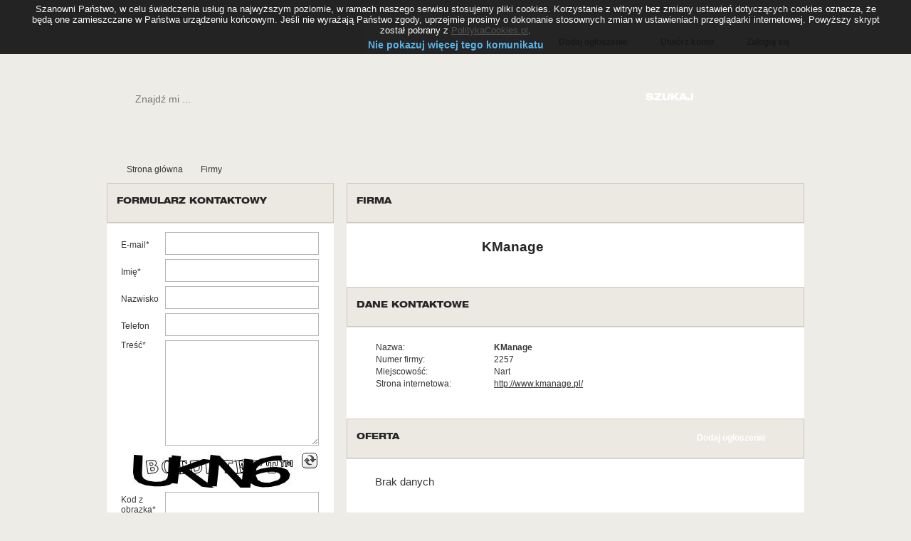

--- FILE ---
content_type: text/html; charset=utf-8
request_url: https://www.medkursy.pl/baza-firm/kmanage,2257.html
body_size: 6116
content:
<!DOCTYPE html>
<html>
    <head>
        <title>KManage - firmy z branży medycznej - medkursy.pl</title>
        <link href="/favicon.ico" rel="shortcut icon" type="image/x-icon" />
        <meta http-equiv="Content-Type" content="text/html; charset=utf-8"/>
            <meta name="viewport" content="width=device-width,initial-scale=1,maximum-scale=1,user-scalable=no">
    <meta http-equiv="X-UA-Compatible" content="IE=edge,chrome=1">
    <meta name="HandheldFriendly" content="true">
        <link href="/Content/css?v=4Av_AtFLHRDyKyR3XicyKflObcvmqfAoPvWueE0ZYs41" rel="stylesheet"/>

        <script src="/bundles/modernizr?v=_crq2QUT7I_NAMAaEv7T-Hgr0jkqYYHmaNBKKo2em_Q1"></script>

        <script src="/bundles/jquery?v=wlok7G7H2mp32MkmkQG__O7fmNxAAhlxD1JqaS0pQ5I1"></script>

        <script src="/bundles/jqueryval?v=kTAA0UCBP0L4CjEgW5xDZgQ1Izgx2SS20_k2_EV2U1o1"></script>

            <link rel="apple-touch-icon" href="/Images/apple_icon.png">
    <script>
      (function(i,s,o,g,r,a,m){i['GoogleAnalyticsObject']=r;i[r]=i[r]||function(){
      (i[r].q=i[r].q||[]).push(arguments)},i[r].l=1*new Date();a=s.createElement(o),
      m=s.getElementsByTagName(o)[0];a.async=1;a.src=g;m.parentNode.insertBefore(a,m)
      })(window,document,'script','//www.google-analytics.com/analytics.js','ga');
      ga('create', 'UA-60176655-1', 'auto');
      ga('send', 'pageview');
    </script>
        
        
        <link href="/BotDetectCaptcha.ashx?get=layoutStyleSheet" rel="stylesheet" type="text/css" />
    </head>
    <body>
        <div class="BACK">
            <div class="MAIN REL">
                <div class="TOP">
                    <div class="LOGO L">
	<a href="/" title="www.medkursy.pl">
		<img alt="" src="/Images/logo.png"/>
	</a>
</div>
                    
    <div class="L_MENU R">
        <a href="/dodaj-ogloszenie/" class="">Dodaj ogłoszenie</a>
        <span class="SPACER"></span>
        <a class="B_BACK" href="/konto/register/">Utw&#243;rz konto</a>
        <span class="SPACER"></span>
        <a class="A_BACK" href="/konto/login/">Zaloguj się</a>
        <div class="CLEAR"></div>
    </div>

                    <div class="CLEAR"></div>
                </div>
                <!--<div class="COLOR_MENU">
    <a href="/dodaj-kurs/" class="B_COLOR_M" title="Dodaj kurs">
        <div class="TEXT_NOBOOT">DODAJ</div>
        <span class="TEXT_BOOT">KURS</span>
        <span class="PLUS">
        <img alt="" src="/Images/plus.png"/>
        </span>
    </a>
    <a href="/dodaj-konferencje/" class="O_COLOR_M" title="Dodaj konferencję">
        <div class="TEXT_NOBOOT">DODAJ</div>
        <span class="TEXT_BOOT">KONFERENCJĘ</span>
        <span class="PLUS">
        <img alt="" src="/Images/plus.png"/>
        </span>
    </a>
    <a href="/dodaj-ogloszenie/" class="O_COLOR_R" title="Dodaj ogłoszenie">
        <div class="TEXT_NOBOOT">DODAJ</div>
        <span class="TEXT_BOOT">OGŁOSZENIE</span>
        <span class="PLUS">
        <img alt="" src="/Images/plus.png"/>
        </span>
    </a>
    <a href="/cennik/" class="O_COLOR_BL" title="Reklama">
        <div class="TEXT_NOBOOT">WYPROMUJ</div>
        <span class="TEXT_BOOT">SWOJĄ OFERTĘ</span>
        <span class="PLUS">
        <img alt="" src="/Images/heart.png"/>
        </span>
    </a>
</div>
<div class="MENU">
    <ul class="MENU_UL">
        <li class="MENU_PAD"><a href="/" title="www.medkursy.pl"><img alt="" src="/Images/home.png"/></a></li>
        <li class="SPAC_GRAY"></li>
        <li class="MENU_LI PARENT"><a href="/kursy/" title="Kursy">Kursy</a></li>
        <li class="SPAC_GRAY"></li>
        <li class="MENU_LI"><a href="/konferencje/" title="Konferencje">Konferencje</a></li>
        <li class="SPAC_GRAY"></li>
        <li class="MENU_LI"><a href="/baza-firm/" title="Firmy">Firmy</a></li>
        <li class="SPAC_GRAY"></li>
        <li class="MENU_LI"><a href="/praca/" title="Oferty pracy">Oferty pracy</a></li>
        <li class="SPAC_GRAY"></li>
        <li class="MENU_LI"><a href="/profile-uzytkownikow/" title="Użytkownicy">Użytkownicy</a></li>
        <li class="SPAC_GRAY"></li>
        <li class="MENU_LI"><a href="/szkoly/" title="Szkoły i Uczelnie">Szkoły i Uczelnie</a></li>
    </ul>
    <div class="CLEAR"></div>
</div>-->

                <div class="CLEAR"></div>		
				
                <div class="SEARCH">
    <div class="CONTENT">
<form action="/szukaj/" method="get">            <div class="CONT_L">
                <input class="CONT_L_INP SEARCH_INPUT" name="q" type="text" placeholder="Znajdź mi ..." />
            </div>
            <div class="CONT_R">
                <input class="BTN_CONT_R" type="submit" value="SZUKAJ" />
            </div>
            <div class="CLEAR"></div>
</form>    </div>
</div>
                

    <div class="SMALL_MENU">
        <a href="/" class="SM_HOME" title="www.medkursy.pl">Strona gł&#243;wna</a>
            <span class="SPACER_SM_MENU"></span>
                <a href="/baza-firm/" title="Firmy">Firmy</a>
    </div>


            
                <div class="CONTENT_MAIN">
                    <div class="CT_L">
<form action="/Contact/_BlockLeftContactUserForm/" data-ajax="true" data-ajax-mode="replace" data-ajax-update="#UserContact" id="form0" method="post"><input name="__RequestVerificationToken" type="hidden" value="D9N-QA0XhFnCGvCqSwKpUCAh1jIWBDRgiRP9syfjSqG1QVUWH1VGyHHsdQHPXxzjVKEc5-cBwwsPAhfhkbSUL5Fm-69CN9W5Pq2wraAFWrY1" />    <section id ="UserContact">
        <div class="MB20">
	<div class="CONT_TOP">
		<div class="TITLE">FORMULARZ KONTAKTOWY</div>
	</div>
    <div class="BOTT_CONT PAD_TAB">
        <input data-val="true" data-val-number="The field UserID must be a number." data-val-required="The UserID field is required." id="UserID" name="UserID" type="hidden" value="2257" />
        <input data-val="true" data-val-required="The Logged field is required." id="Logged" name="Logged" type="hidden" value="False" />
        <table class="TABLE">
            <tr>
                <td style="width: 60px;">
                    <label class="REQUIRE" for="Email">E-mail</label>
                </td>
                <td class="P5">
                    <input data-val="true" data-val-email="Pole E-mail jest wymagane" data-val-required="Pole E-mail jest wymagane" id="Email" name="Email" style="width: 197px;" type="text" value="" />
                    <span class="field-validation-valid" data-valmsg-for="Email" data-valmsg-replace="true"></span>
                </td>
            </tr>
            <tr>
                <td style="width: 60px;">
                    <label class="REQUIRE" for="Name">Imię</label>
                </td>
                <td class="P5">
                    <input data-val="true" data-val-required="Pole Imię jest wymagane" id="Name" name="Name" style="width: 197px;" type="text" value="" />
                    <span class="field-validation-valid" data-valmsg-for="Name" data-valmsg-replace="true"></span>
                </td>
            </tr>
            <tr>
                <td style="width: 60px;">
                    <label for="Surname">Nazwisko</label>
                </td>
                <td class="P5">
                    <input id="Surname" name="Surname" style="width: 197px;" type="text" value="" />
                </td>
            </tr>
            <tr>
                <td style="width: 60px;">
                    <label for="Phone">Telefon</label>
                </td>
                <td class="P5">
                    <input id="Phone" name="Phone" style="width: 197px;" type="text" value="" />
                </td>
            </tr>
            <tr>
                <td style="width: 60px; vertical-align: top;">
                    <label class="REQUIRE" for="Text">Treść</label>
                </td>
                <td class="P5">
                    <textarea cols="20" data-val="true" data-val-required="Pole Treść jest wymagane" id="Text" name="Text" rows="2" style="width: 197px; height: 130px;">
</textarea>
                    <span class="field-validation-valid" data-valmsg-for="Text" data-valmsg-replace="true"></span>
                </td>
            </tr>
                <tr>
                    <td class="P5" colspan="2">
                        <div>

                            


  <div class="LBD_CaptchaDiv" id="MvcCaptcha_CaptchaDiv" style="width: 280px !important; height: 50px !important;"><!--
 --><div class="LBD_CaptchaImageDiv" id="MvcCaptcha_CaptchaImageDiv" style="width: 250px !important; height: 50px !important;"><!--
   --><a target="_blank" href="http://captcha.com/asp.net-captcha-info.html" title="BotDetect CAPTCHA ASP.NET Form Validation" onclick="MvcCaptcha.OnHelpLinkClick(); return MvcCaptcha.FollowHelpLink;"><img class="LBD_CaptchaImage" id="MvcCaptcha_CaptchaImage" src="/BotDetectCaptcha.ashx?get=image&amp;c=MvcCaptcha&amp;t=8fe09b96569340c8bfeab8ec032d3c7e" alt="CAPTCHA" /></a><!-- --></div><!--
 --><div class="LBD_CaptchaIconsDiv" id="MvcCaptcha_CaptchaIconsDiv" style="width: 24px !important;"><!--
   --><a class="LBD_ReloadLink" id="MvcCaptcha_ReloadLink" href="#" onclick="MvcCaptcha.ReloadImage(); this.blur(); return false;" title="Change the CAPTCHA code"><img class="LBD_ReloadIcon" id="MvcCaptcha_ReloadIcon" src="/BotDetectCaptcha.ashx?get=ReloadIcon" alt="Change the CAPTCHA code" /></a><!--
 --></div>
    <script src="/BotDetectCaptcha.ashx?get=clientScriptInclude" type="text/javascript"></script>
    <script type="text/javascript">
    //<![CDATA[
      BotDetect.Init('MvcCaptcha', '8fe09b96569340c8bfeab8ec032d3c7e', 'CaptchaCode', true, true, true, false, 3600, 7200, 0, true);
    //]]>
    </script>
    <script type="text/javascript">
    //<![CDATA[
      try{(function(){var bdrsn = document.createElement('script'); bdrsn.type = 'text/javascript'; bdrsn.async = true; bdrsn.src = document.location.protocol + '//remote.captcha.com/include.js?i=ATABMAEwATMBMAIxNhRrWExnXYSArDKRb7mdZUa0uGb72g'; var fsn = document.getElementsByTagName('script')[0]; fsn.parentNode.insertBefore(bdrsn, fsn);})();} catch(err){}
    //]]>
    </script>
    <input type="hidden" name="LBD_VCID_MvcCaptcha" id="LBD_VCID_MvcCaptcha" value="8fe09b96569340c8bfeab8ec032d3c7e" />
    <input type="hidden" name="LBD_BackWorkaround_MvcCaptcha" id="LBD_BackWorkaround_MvcCaptcha" value="0" />
  </div>


                        </div>
                    </td>
                </tr>
                <tr>
                    <td style="width: 60px;"><label class="REQUIRE" for="CaptchaCode">Kod z obrazka</label></td>
                    <td class="P5">
                        <div>
                            <input id="CaptchaCode" name="CaptchaCode" style="width: 197px;" type="text" value="" />
                            <span class="field-validation-valid" data-valmsg-for="CaptchaCode" data-valmsg-replace="true"></span>
                        </div>
                    </td>
                </tr>
                <tr>
                    <td style="width: 60px;"></td>
                    <td class="P5">
                        <p>
                            <input data-val="true" data-val-required="The Zgoda field is required." data-val-requiredif="Pole Wyrażam zgodę jest wymagane" data-val-requiredif-dependentproperty="Logged" data-val-requiredif-targetvalue="false" id="Agreement" name="Agreement" type="checkbox" value="true" /><input name="Agreement" type="hidden" value="false" />
                            <label for="Agreement" class="REQUIRE">Wyrażam zgodę na przetwarzanie moich danych osobowych, zgodnie z treścią ustawy z dn. 29 sierpnia 1997r. o ochronie danych osobowych(Dz. U. z 1997r Nr 133 poz. 883)</label>
                            <span class="field-validation-valid" data-valmsg-for="Agreement" data-valmsg-replace="true"></span>
                        </p>
                    </td>
                </tr>
            <tr>
                <td style="width: 60px;"></td>
                <td class="P5">
                    <div class="OR_L_BUTT R">
                        <input type="submit" class="OR_R_BUTT OR_R_BUTTB" value="Wyślij"/>
                    </div>
                </td>
            </tr>
        </table>
    </div>
</div>    
    </section>
</form>
                    </div>
                    <div class="CT_R">
                        

<div class="CONT_TOP">
	<div class="TITLE">FIRMA</div>					
	<div class="CLEAR"></div>
</div>
<div class="BOTT_CONT">
	<div class="PAD_CI">
		<div class="COURSE_INFO">
            <img src="/Images/thumb_company.jpg?width=135&amp;height=135&amp;bgcolor=white" alt=""/>
			<div class="CLEAR"></div>
		</div>
								
		<div class="COURSE_INFO_R">
			<p class="TTITLE">KManage</p>
		</div>
		<div class="CLEAR"></div>
	</div>
</div>	
<div class="CONT_TOP">
    <div class="TITLE">DANE KONTAKTOWE</div>	
    <div class="CLEAR"></div>
</div>
<div class="BOTT_CONT">
    <div class="BC_BOTT">
        <div class="LEFT">
            <table class="TABLE_CD TDFULL">
                <tr>
                    <th>Nazwa:</th>
                    <td class="B">KManage</td>
                </tr>
                <tr>
                    <th>Numer firmy:</th>
                    <td>2257</td>
                </tr>
                                                                    <tr>
                        <th>Miejscowość:</th>
                        <td>Nart</td>
                    </tr>
                                    <tr>
                        <th>Strona internetowa:</th>
                        <td><a href="http://www.kmanage.pl/" class="LINK">http://www.kmanage.pl/</a></td>
                    </tr>
                            </table>
        </div>
        <div class="CLEAR"></div>
    </div>
</div>
<div>				
	<div class="CONT_TOP">
		<div class="TITLE">OFERTA</div>
		<a href="/dodaj-ogloszenie/" class="ORANGE_BTN_L">
			<span class="ORANGE_BTN_R">Dodaj ogłoszenie</span>
		</a>
	</div>
	<div class="BOTT_CONT">
	    <div class="BC_BOTT LIGHTER READ">
    Brak danych
   	        	        <div class="CLEAR"></div>				
	    </div>
	</div>
	<div class="CLEAR"></div>				
</div>



                    </div>
                    <div class="CLEAR"></div>
                </div>
			

<div class="BLACK_AREA">
	<div class="BLACK_COLUMN">
	    <div class="BLACK_COL_TITLE">
	        KURSY W MIASTACH
	    </div>
                <a class="LIST_LEVEL_BLACK" href="/warminsko-mazurskie/olsztyn/" title="kursy Olsztyn">kursy Olsztyn</a>    
                <a class="LIST_LEVEL_BLACK" href="/podlaskie/lomza/" title="kursy Łomża">kursy Łomża</a>    
                <a class="LIST_LEVEL_BLACK" href="/malopolskie/zakopane/" title="kursy Zakopane">kursy Zakopane</a>    
                <a class="LIST_LEVEL_BLACK" href="/mazowieckie/warszawa/" title="kursy Warszawa">kursy Warszawa</a>    
                <a class="LIST_LEVEL_BLACK" href="/lodzkie/lodz/" title="kursy Ł&#243;dź">kursy Ł&#243;dź</a>    
		<div class="CLEAR"></div>
	</div>
	<div class="BLACK_COLUMN">
		<div class="BLACK_COL_TITLE">
			KURSY TEMATYCZNE
		</div>
            <a class="LIST_LEVEL_BLACK" href="/kosmetologia/" title="Kursy kosmetyczne">Kursy kosmetyczne</a>  
            <a class="LIST_LEVEL_BLACK" href="/stomatologia/" title="Kursy stomatologiczne">Kursy stomatologiczne</a>  
            <a class="LIST_LEVEL_BLACK" href="/psychologia/" title="Kursy psychologiczne">Kursy psychologiczne</a>  
            <a class="LIST_LEVEL_BLACK" href="/inne/" title="Kursy inne">Kursy inne</a>  
            <a class="LIST_LEVEL_BLACK" href="/pielegniarstwo/" title="Kursy pielęgniarskie">Kursy pielęgniarskie</a>  
		<div class="CLEAR"></div>
	</div>
	<div class="BLACK_COLUMN">
		<div class="BLACK_COL_TITLE">
			NAJPOPULARNIEJSZE
		</div>
            <a class="LIST_LEVEL_BLACK" href="/med-regeneracyjna---osocze-prp-i-fibryna-bogatoplytkowa-prf-,097031.html" title="Med regeneracyjna - osocze (prp) i fibryna bogatopłytkowa (prf) ">Med regeneracyjna - ...
</a>    
            <a class="LIST_LEVEL_BLACK" href="/usg-w-medycynie-estetycznej-i-leczenie-powiklan,84003A.html" title="USG w medycynie estetycznej i leczenie powikłań">USG w medycynie este...
</a>    
            <a class="LIST_LEVEL_BLACK" href="/nici-pdo-haczyki-oraz-kwas-hialuronowy-wolumetria,E48916.html" title="NICI PDO/HACZYKI ORAZ KWAS HIALURONOWY/WOLUMETRIA">NICI PDO/HACZYKI ORA...
</a>    
            <a class="LIST_LEVEL_BLACK" href="/kurs-lipolizy-iniekcyjnej,819BD6.html" title="Kurs lipolizy iniekcyjnej">Kurs lipolizy iniekc...
</a>    
            <a class="LIST_LEVEL_BLACK" href="/uzupelnienia-protetyczne-stale-warsztaty-dla-stomatologow-,4F71EF.html" title="Uzupełnienia protetyczne stałe. Warsztaty dla stomatolog&#243;w:">Uzupełnienia protety...
</a>    
		<div class="CLEAR"></div>
	</div>
	<div class="BLACK_COLUMN">
		<div class="BLACK_COL_TITLE">MEDKURSY.PL</div>
		<a class="LIST_LEVEL_BLACK" href="/regulamin/" title="Regulamin">Regulamin</a>
		<a class="LIST_LEVEL_BLACK" href="/polityka-prywatnosci/" title="Polityka prywatności">Polityka prywatności</a>
		<a class="LIST_LEVEL_BLACK" href="/cennik/" title="Cennik">Cennik</a>
		<a class="LIST_LEVEL_BLACK" href="/kontakt/" title="Kontakt">Kontakt</a>
		<div class="CLEAR"></div>
	</div>

	<div class="CLEAR"></div>
</div>		
<div class="FOOTER">
	Copyright ©2010 medkursy.pl, wszelkie prawa zastrzeżone. Korzystanie z serwisu oznacza akceptację <a href="/regulamin/">regulaminu</a>.
	<div style="float:right">
        <a href="/" style="text-decoration: underline;">Polska</a> |
        <a href="http://www.medcourses.us">USA</a>
    </div>
</div>
            </div>
        </div>
        
        <script type="text/javascript">
    /* <![CDATA[ */
    var google_conversion_id = 1031109415;
    var google_conversion_language = "en";
    var google_conversion_format = "3";
    var google_conversion_color = "ffffff";
    var google_conversion_label = "XlmACJfA5QMQp_bV6wM";
    var google_conversion_value = 0;
    /* ]]> */
</script>
<script type="text/javascript" src="https://www.googleadservices.com/pagead/conversion.js"></script>
<noscript>
    <div style="display: inline;">
        <img height="1" width="1" style="border-style: none;" alt="" src="https://www.googleadservices.com/pagead/conversion/1031109415/?value=0&amp;label=XlmACJfA5QMQp_bV6wM&amp;guid=ON&amp;script=0"/>
    </div>
</noscript>
    </body>
</html>

--- FILE ---
content_type: text/plain
request_url: https://www.google-analytics.com/j/collect?v=1&_v=j102&a=1699981716&t=pageview&_s=1&dl=https%3A%2F%2Fwww.medkursy.pl%2Fbaza-firm%2Fkmanage%2C2257.html&ul=en-us%40posix&dt=KManage%20-%20firmy%20z%20bran%C5%BCy%20medycznej%20-%20medkursy.pl&sr=1280x720&vp=1280x720&_u=IEBAAEABAAAAACAAI~&jid=136768064&gjid=673703306&cid=1567024120.1769068458&tid=UA-60176655-1&_gid=1913130087.1769068458&_r=1&_slc=1&z=1564140641
body_size: -449
content:
2,cG-JQN2DTQWN5